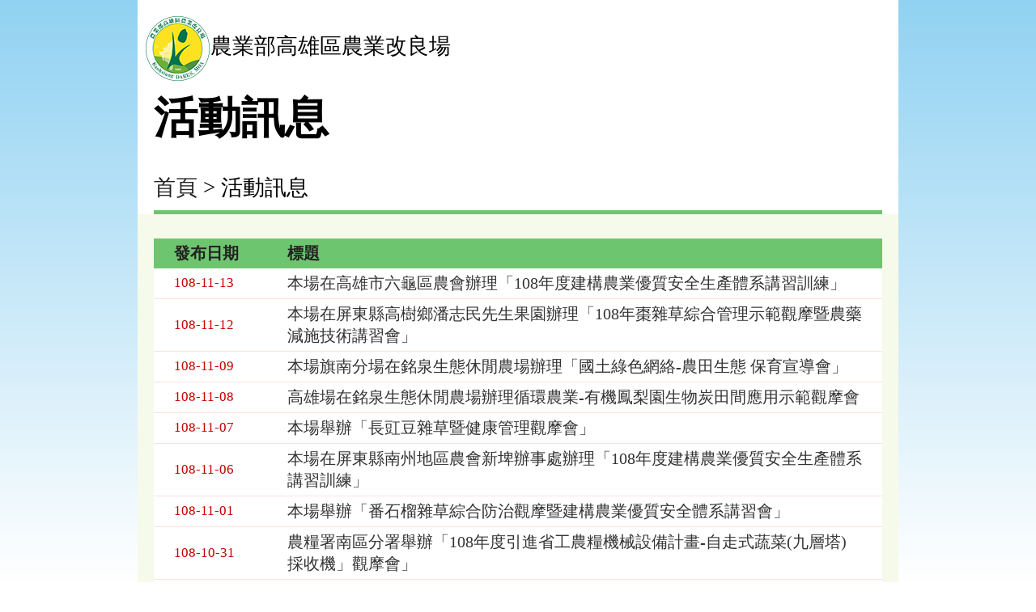

--- FILE ---
content_type: text/html; charset=UTF-8
request_url: https://www.kdais.gov.tw/theme_list.php?theme=activity&sub_theme=activities&nas=20240528101144&print=Y&page=6
body_size: 3189
content:

        <script language="javascript">
            window.print();
        </script>
    <!DOCTYPE html>
<html lang="zh-Hant-TW"><!-- InstanceBegin template="/Templates/layout_kdais.dwt" codeOutsideHTMLIsLocked="false" -->
<head>
	<meta http-equiv="Content-Type" content="text/html; charset=utf-8" />
	<meta name="google-site-verification" content="9fBRg73dUJO0XRuPlh8zrykPwfqtmaK3PBciRrgu1nQ" />
	<meta name="viewport" content="width=device-width, initial-scale=1.0, maximum-scale=1.0">
	<meta name="title" content="活動訊息" />
	<meta name="description" content="" />
	<meta property="og:url"           content="https://www.kdais.gov.tw/theme_list.php?theme=activity&sub_theme=activities&nas=20240528101144&page=6&nas=20260201004944" />
	<meta property="og:type"          content="article">
	<meta property="og:title"         content="活動訊息" />
	<meta property="og:description"   content="" />
	<meta property="og:image"         content="" />
	<meta property="fb:app_id" content="">

	<!-- InstanceBeginEditable name="doctitle" -->

<title>活動訊息(高雄區農業改良場)</title>

<!-- InstanceEndEditable -->
	<link rel="shortcut Icon" type="image/x-icon" href="images/kdais.ico">
		<link href="css/print.css?v=%7Bcss_version%7D" rel="stylesheet" type="text/css" />
		<script type="text/javascript" src="scripts/jquery.js"></script>
	
	<!-- InstanceBeginEditable name="head" -->

<link href="css/view.css" rel="stylesheet" type="text/css" />

<link href="css/WG_article.css" rel="stylesheet" type="text/css" />



<!-- InstanceEndEditable -->
	<!-- Google tag (gtag.js) -->
<script async src="https://www.googletagmanager.com/gtag/js?id=G-0Y2Z8BKZQ9"></script>
<script>
  window.dataLayer = window.dataLayer || [];
  function gtag(){dataLayer.push(arguments);}
  gtag('js', new Date());

  gtag('config', 'G-0Y2Z8BKZQ9');
</script>
</head>

<body class="no-js">
	
	<!--header-->
	<div class="header">

    <div class="logo">
      <img src="images/layout/logo_b.png?v=20250826" border="0" alt="農業部高雄區農業改良場" title="農業部高雄區農業改良場" >農業部高雄區農業改良場
    </div>
	<div class="content">
		<noscript>您的瀏覽器不支援JavaScript功能,若網頁功能無法正常使用時,請開啟瀏覽器JavaScript狀態</noscript>

	
		
		<div class="rightblock">
					
		
    <!--麵包屑-->
    		<div class="bread">
			<h1 class="title">活動訊息</h1>
			<div><br><a href="/index.php" class="web_path" title="首頁">首頁</a> > 活動訊息</div>
		</div>
        
    <!--viewbg Start-->
    <div class="viewbg">
		
        <!-- InstanceBeginEditable name="EditRegion2" -->

		





    	<div class="view_two">

        	<div class="trs">

            	<div class="ths whs">發布日期</div>

                <div class="ths">標題</div>

            </div>

            

         
            
            <div class="trs">

            	<div class="tds"><span class="color_pink">108-11-13</span></div>

                <div class="tds">

                    <a href="theme_data.php?theme=activity&sub_theme=activities&id=7706" title="本場在高雄市六龜區農會辦理「108年度建構農業優質安全生產體系講習訓練」" target="" class="links">本場在高雄市六龜區農會辦理「108年度建構農業優質安全生產體系講習訓練」</a>
                    

                </div>

            </div>

            
            <div class="trs">

            	<div class="tds"><span class="color_pink">108-11-12</span></div>

                <div class="tds">

                    <a href="theme_data.php?theme=activity&sub_theme=activities&id=7698" title="本場在屏東縣高樹鄉潘志民先生果園辦理「108年棗雜草綜合管理示範觀摩暨農藥減施技術講習會」" target="" class="links">本場在屏東縣高樹鄉潘志民先生果園辦理「108年棗雜草綜合管理示範觀摩暨農藥減施技術講習會」</a>
                    

                </div>

            </div>

            
            <div class="trs">

            	<div class="tds"><span class="color_pink">108-11-09</span></div>

                <div class="tds">

                    <a href="theme_data.php?theme=activity&sub_theme=activities&id=7704" title="本場旗南分場在銘泉生態休閒農場辦理「國土綠色網絡-農田生態 保育宣導會」" target="" class="links">本場旗南分場在銘泉生態休閒農場辦理「國土綠色網絡-農田生態 保育宣導會」</a>
                    

                </div>

            </div>

            
            <div class="trs">

            	<div class="tds"><span class="color_pink">108-11-08</span></div>

                <div class="tds">

                    <a href="theme_data.php?theme=activity&sub_theme=activities&id=7705" title="高雄場在銘泉生態休閒農場辦理循環農業-有機鳳梨園生物炭田間應用示範觀摩會" target="" class="links">高雄場在銘泉生態休閒農場辦理循環農業-有機鳳梨園生物炭田間應用示範觀摩會</a>
                    

                </div>

            </div>

            
            <div class="trs">

            	<div class="tds"><span class="color_pink">108-11-07</span></div>

                <div class="tds">

                    <a href="theme_data.php?theme=activity&sub_theme=activities&id=7702" title="本場舉辦「長豇豆雜草暨健康管理觀摩會」" target="" class="links">本場舉辦「長豇豆雜草暨健康管理觀摩會」</a>
                    

                </div>

            </div>

            
            <div class="trs">

            	<div class="tds"><span class="color_pink">108-11-06</span></div>

                <div class="tds">

                    <a href="theme_data.php?theme=activity&sub_theme=activities&id=7697" title="本場在屏東縣南州地區農會新埤辦事處辦理「108年度建構農業優質安全生產體系講習訓練」" target="" class="links">本場在屏東縣南州地區農會新埤辦事處辦理「108年度建構農業優質安全生產體系講習訓練」</a>
                    

                </div>

            </div>

            
            <div class="trs">

            	<div class="tds"><span class="color_pink">108-11-01</span></div>

                <div class="tds">

                    <a href="theme_data.php?theme=activity&sub_theme=activities&id=7691" title="本場舉辦「番石榴雜草綜合防治觀摩暨建構農業優質安全體系講習會」" target="" class="links">本場舉辦「番石榴雜草綜合防治觀摩暨建構農業優質安全體系講習會」</a>
                    

                </div>

            </div>

            
            <div class="trs">

            	<div class="tds"><span class="color_pink">108-10-31</span></div>

                <div class="tds">

                    <a href="theme_data.php?theme=activity&sub_theme=activities&id=7690" title="農糧署南區分署舉辦「108年度引進省工農糧機械設備計畫-自走式蔬菜(九層塔)採收機」觀摩會」" target="" class="links">農糧署南區分署舉辦「108年度引進省工農糧機械設備計畫-自走式蔬菜(九層塔)採收機」觀摩會」</a>
                    

                </div>

            </div>

            
            <div class="trs">

            	<div class="tds"><span class="color_pink">108-10-31</span></div>

                <div class="tds">

                    <a href="theme_data.php?theme=activity&sub_theme=activities&id=7692" title="本場與台大、桃園農改場共同舉辦「「鳳梨苗種植機示範觀摩會」" target="" class="links">本場與台大、桃園農改場共同舉辦「「鳳梨苗種植機示範觀摩會」</a>
                    

                </div>

            </div>

            
            <div class="trs">

            	<div class="tds"><span class="color_pink">108-10-30</span></div>

                <div class="tds">

                    <a href="theme_data.php?theme=activity&sub_theme=activities&id=7687" title="本場在高雄市林園區農會辦理「108年洋蔥健康管理暨農藥減施技術講習會」" target="" class="links">本場在高雄市林園區農會辦理「108年洋蔥健康管理暨農藥減施技術講習會」</a>
                    

                </div>

            </div>

            
            <div class="trs">

            	<div class="tds"><span class="color_pink">108-10-29</span></div>

                <div class="tds">

                    <a href="theme_data.php?theme=activity&sub_theme=activities&id=7694" title="本場在屏東縣枋寮地區農會水底寮辦事處辦理「108年度建構農業優質安全生產體系講習訓練」" target="" class="links">本場在屏東縣枋寮地區農會水底寮辦事處辦理「108年度建構農業優質安全生產體系講習訓練」</a>
                    

                </div>

            </div>

            
            <div class="trs">

            	<div class="tds"><span class="color_pink">108-10-28</span></div>

                <div class="tds">

                    <a href="theme_data.php?theme=activity&sub_theme=activities&id=7693" title="本場舉辦「小胡瓜病蟲害綜合管理及雜草防治示範觀摩會」" target="" class="links">本場舉辦「小胡瓜病蟲害綜合管理及雜草防治示範觀摩會」</a>
                    

                </div>

            </div>

            
            <div class="trs">

            	<div class="tds"><span class="color_pink">108-10-25</span></div>

                <div class="tds">

                    <a href="theme_data.php?theme=activity&sub_theme=activities&id=7689" title="本場舉辦「因應氣候變遷木瓜防減災技術成果發表會」" target="" class="links">本場舉辦「因應氣候變遷木瓜防減災技術成果發表會」</a>
                    

                </div>

            </div>

            
            <div class="trs">

            	<div class="tds"><span class="color_pink">108-10-25</span></div>

                <div class="tds">

                    <a href="theme_data.php?theme=activity&sub_theme=activities&id=7695" title="本場在屏東縣內埔地區農會辦理「108年度建構農業優質安全生產體系講習訓練」" target="" class="links">本場在屏東縣內埔地區農會辦理「108年度建構農業優質安全生產體系講習訓練」</a>
                    

                </div>

            </div>

            
            <div class="trs">

            	<div class="tds"><span class="color_pink">108-10-19</span></div>

                <div class="tds">

                    <a href="theme_data.php?theme=activity&sub_theme=activities&id=7679" title="雲林縣政府舉辦「2019雲林國際農業機械暨資材展」" target="" class="links">雲林縣政府舉辦「2019雲林國際農業機械暨資材展」</a>
                    

                </div>

            </div>

            
            <div class="trs">

            	<div class="tds"><span class="color_pink">108-10-16</span></div>

                <div class="tds">

                    <a href="theme_data.php?theme=activity&sub_theme=activities&id=7686" title="可可有機栽培暨雜草綜合管理觀摩會 農友滿載而歸" target="" class="links">可可有機栽培暨雜草綜合管理觀摩會 農友滿載而歸</a>
                    

                </div>

            </div>

            
            <div class="trs">

            	<div class="tds"><span class="color_pink">108-10-15</span></div>

                <div class="tds">

                    <a href="theme_data.php?theme=activity&sub_theme=activities&id=7677" title="國立中興大學舉辦「2019有機農業促進論壇」" target="" class="links">國立中興大學舉辦「2019有機農業促進論壇」</a>
                    

                </div>

            </div>

            
            <div class="trs">

            	<div class="tds"><span class="color_pink">108-10-15</span></div>

                <div class="tds">

                    <a href="theme_data.php?theme=activity&sub_theme=activities&id=7684" title="可可有機栽培暨雜草綜合管理觀摩會" target="" class="links">可可有機栽培暨雜草綜合管理觀摩會</a>
                    

                </div>

            </div>

            
            <div class="trs">

            	<div class="tds"><span class="color_pink">108-10-09</span></div>

                <div class="tds">

                    <a href="theme_data.php?theme=activity&sub_theme=activities&id=7680" title="本場在屏東縣藍天農業生產合作社集貨場辦理「108年度建構農業優質安全生產體系講習訓練」" target="" class="links">本場在屏東縣藍天農業生產合作社集貨場辦理「108年度建構農業優質安全生產體系講習訓練」</a>
                    

                </div>

            </div>

            
            <div class="trs">

            	<div class="tds"><span class="color_pink">108-10-05</span></div>

                <div class="tds">

                    <a href="theme_data.php?theme=activity&sub_theme=activities&id=7676" title="本場在國立旗美高中辦理「照顧農民-農民福利與年金制度座談」" target="" class="links">本場在國立旗美高中辦理「照顧農民-農民福利與年金制度座談」</a>
                    

                </div>

            </div>

            
            
        </div>

        







		

        <!--頁碼-->

        <div class="pageblcok">

             <form name="form3" method="post" action="">

             <span class="page_bar">共513筆資料，第6<em> / </em>26頁，每頁顯示20筆，<a href="/theme_list.php?theme=activity&sub_theme=activities&nas=20240528101144&print=Y&page=5" class="change_page" title="上一頁">上一頁</a>  <a href="/theme_list.php?theme=activity&sub_theme=activities&nas=20240528101144&print=Y&page=1" class="page_num" title="第1頁">1</a> 
 <a href="/theme_list.php?theme=activity&sub_theme=activities&nas=20240528101144&print=Y&page=2" class="page_num" title="第2頁">2</a> 
 <a href="/theme_list.php?theme=activity&sub_theme=activities&nas=20240528101144&print=Y&page=3" class="page_num" title="第3頁">3</a> 
 <a href="/theme_list.php?theme=activity&sub_theme=activities&nas=20240528101144&print=Y&page=4" class="page_num" title="第4頁">4</a> 
 <a href="/theme_list.php?theme=activity&sub_theme=activities&nas=20240528101144&print=Y&page=5" class="page_num" title="第5頁">5</a> 
 <span class="now_page">6</span> 
 <a href="/theme_list.php?theme=activity&sub_theme=activities&nas=20240528101144&print=Y&page=7" class="page_num" title="第7頁">7</a> 
 <a href="/theme_list.php?theme=activity&sub_theme=activities&nas=20240528101144&print=Y&page=8" class="page_num" title="第8頁">8</a> 
 <a href="/theme_list.php?theme=activity&sub_theme=activities&nas=20240528101144&print=Y&page=9" class="page_num" title="第9頁">9</a> 
 <a href="/theme_list.php?theme=activity&sub_theme=activities&nas=20240528101144&print=Y&page=10" class="page_num" title="第10頁">10</a> 
...<a href="/theme_list.php?theme=activity&sub_theme=activities&nas=20240528101144&print=Y&page=26" class="page_num" title="26頁">26</a> <a href="/theme_list.php?theme=activity&sub_theme=activities&nas=20240528101144&print=Y&page=7" class="change_page" title="下一頁">下一頁</a> </span> 

    

             
             <span class="jump_page_list" style="padding-left:30px">

             <label for="jump_page">快速跳頁</label> <select id="jump_page" name="page"><option value="1" >1</option><option value="2" >2</option><option value="3" >3</option><option value="4" >4</option><option value="5" >5</option><option value="6" selected>6</option><option value="7" >7</option><option value="8" >8</option><option value="9" >9</option><option value="10" >10</option><option value="11" >11</option><option value="12" >12</option><option value="13" >13</option><option value="14" >14</option><option value="15" >15</option><option value="16" >16</option><option value="17" >17</option><option value="18" >18</option><option value="19" >19</option><option value="20" >20</option><option value="21" >21</option><option value="22" >22</option><option value="23" >23</option><option value="24" >24</option><option value="25" >25</option><option value="26" >26</option></select>&nbsp;<input type="submit" name="Submit" title="送出" value="送出">

             </span>

             </form>

             
        </div>





		

		

		<!-- InstanceEndEditable -->    

        <!--回上一頁-->
        <div class="detail_back">
        	<a href="/back_page.php" title="回上一頁">回上一頁</a>
        </div>
    </div>
   <!--viewbg End-->
        
        
        
        

						<!--footer-->
				<div class="copyright">
					<div class="copy_name">
						<span>&copy;&nbsp;  www.kdais.gov.tw</span>
					</div>
					<div class="copy_link">
						<span>https://www.kdais.gov.tw/theme_list.php?theme=activity&sub_theme=activities&nas=20240528101144&page=6</span>
					</div>
					<div class="copy_link">
						<span>2026/02/01</span>
					</div>
				</div>
					</div>

		</div>

	
	
<link href="css/layout_menu.css" rel="stylesheet" type="text/css" />
<link href="css/bootstrap.css" rel="stylesheet" type="text/css" />
	<link rel="stylesheet" href="css/swiper-bundle.min.css" />
	<script src="scripts/swiper-bundle.min.js"></script>
	<script type="text/javascript" src="scripts/banner.js"></script>
	<script type="text/javascript" src="scripts/division.js"></script>
	<script type="text/javascript" src="scripts/style_menu_one.js"></script>
	<script>
		$(function(){
			$(".linksRebox a").each(function(){
				$(this).removeClass('no_js');
			})
			$(".banner .imgbox").each(function(){
				$(this).removeClass("no_js_img");
			})
			$(".header .topheader .con .searchbox .search_du").removeClass("hideSearch_nojs");
			$(".carousel-inner .imgbox a").focus(function(){
				$('.carousel').carousel( 'pause' );
			}).blur(function(){
				$('.carousel').carousel({ pause:false });
			})
		});
	</script>
	<link href="css/no_script.css" rel="stylesheet" type="text/css" />
</body>
<!-- InstanceEnd --></html>